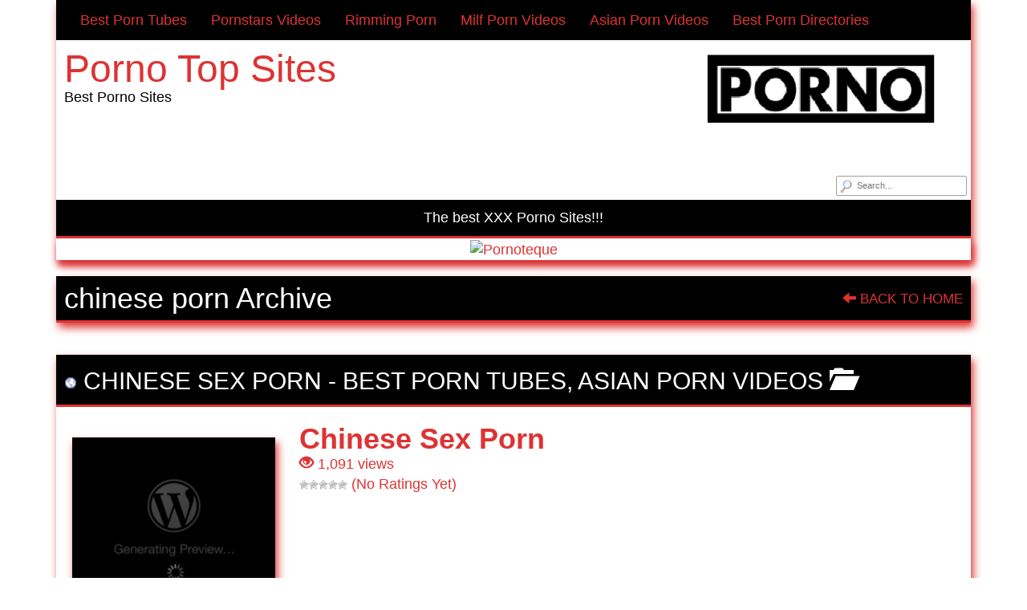

--- FILE ---
content_type: text/html; charset=UTF-8
request_url: https://porno.vin/tag/chinese-porn/
body_size: 9703
content:
<!DOCTYPE html>

<!--[if lt IE 7 ]><html class="ie ie6" lang="en-US"> <![endif]-->
<!--[if IE 7 ]><html class="ie ie7" lang="en-US"> <![endif]-->
<!--[if IE 8 ]><html class="ie ie8" lang="en-US"> <![endif]-->
<!--[if IE 9 ]><html class="ie ie9" lang="en-US"> <![endif]-->
<!--[if (gt IE 9)|!(IE)]><!--><html lang="en-US"> <!--<![endif]-->

<head>

<meta charset="UTF-8">
<meta name="viewport" content="width=device-width, initial-scale=1">

<link rel="profile" href="https://gmpg.org/xfn/11">
<link rel="pingback" href="https://porno.vin/xmlrpc.php">

<!--[if lt IE 9]>
<script src="//cdnjs.cloudflare.com/ajax/libs/html5shiv/3.7.3/html5shiv.min.js"></script>
<![endif]-->

<title>chinese porn &#8211; Porno Top Sites</title>
<meta name='robots' content='max-image-preview:large' />
<link rel='dns-prefetch' href='//maxcdn.bootstrapcdn.com' />
<link rel='dns-prefetch' href='//www.googletagmanager.com' />
<link rel='dns-prefetch' href='//use.fontawesome.com' />
<link rel="alternate" type="application/rss+xml" title="Porno Top Sites &raquo; Feed" href="https://porno.vin/feed/" />
<link rel="alternate" type="application/rss+xml" title="Porno Top Sites &raquo; Comments Feed" href="https://porno.vin/comments/feed/" />
<link rel="alternate" type="application/rss+xml" title="Porno Top Sites &raquo; chinese porn Tag Feed" href="https://porno.vin/tag/chinese-porn/feed/" />
<style id='wp-img-auto-sizes-contain-inline-css' type='text/css'>
img:is([sizes=auto i],[sizes^="auto," i]){contain-intrinsic-size:3000px 1500px}
/*# sourceURL=wp-img-auto-sizes-contain-inline-css */
</style>
<link rel='stylesheet' id='dashicons-css' href='https://porno.vin/wp-includes/css/dashicons.min.css?ver=6.9' type='text/css' media='all' />
<link rel='stylesheet' id='menu-icons-extra-css' href='https://porno.vin/wp-content/plugins/menu-icons/css/extra.min.css?ver=0.13.20' type='text/css' media='all' />
<style id='wp-emoji-styles-inline-css' type='text/css'>

	img.wp-smiley, img.emoji {
		display: inline !important;
		border: none !important;
		box-shadow: none !important;
		height: 1em !important;
		width: 1em !important;
		margin: 0 0.07em !important;
		vertical-align: -0.1em !important;
		background: none !important;
		padding: 0 !important;
	}
/*# sourceURL=wp-emoji-styles-inline-css */
</style>
<style id='wp-block-library-inline-css' type='text/css'>
:root{--wp-block-synced-color:#7a00df;--wp-block-synced-color--rgb:122,0,223;--wp-bound-block-color:var(--wp-block-synced-color);--wp-editor-canvas-background:#ddd;--wp-admin-theme-color:#007cba;--wp-admin-theme-color--rgb:0,124,186;--wp-admin-theme-color-darker-10:#006ba1;--wp-admin-theme-color-darker-10--rgb:0,107,160.5;--wp-admin-theme-color-darker-20:#005a87;--wp-admin-theme-color-darker-20--rgb:0,90,135;--wp-admin-border-width-focus:2px}@media (min-resolution:192dpi){:root{--wp-admin-border-width-focus:1.5px}}.wp-element-button{cursor:pointer}:root .has-very-light-gray-background-color{background-color:#eee}:root .has-very-dark-gray-background-color{background-color:#313131}:root .has-very-light-gray-color{color:#eee}:root .has-very-dark-gray-color{color:#313131}:root .has-vivid-green-cyan-to-vivid-cyan-blue-gradient-background{background:linear-gradient(135deg,#00d084,#0693e3)}:root .has-purple-crush-gradient-background{background:linear-gradient(135deg,#34e2e4,#4721fb 50%,#ab1dfe)}:root .has-hazy-dawn-gradient-background{background:linear-gradient(135deg,#faaca8,#dad0ec)}:root .has-subdued-olive-gradient-background{background:linear-gradient(135deg,#fafae1,#67a671)}:root .has-atomic-cream-gradient-background{background:linear-gradient(135deg,#fdd79a,#004a59)}:root .has-nightshade-gradient-background{background:linear-gradient(135deg,#330968,#31cdcf)}:root .has-midnight-gradient-background{background:linear-gradient(135deg,#020381,#2874fc)}:root{--wp--preset--font-size--normal:16px;--wp--preset--font-size--huge:42px}.has-regular-font-size{font-size:1em}.has-larger-font-size{font-size:2.625em}.has-normal-font-size{font-size:var(--wp--preset--font-size--normal)}.has-huge-font-size{font-size:var(--wp--preset--font-size--huge)}.has-text-align-center{text-align:center}.has-text-align-left{text-align:left}.has-text-align-right{text-align:right}.has-fit-text{white-space:nowrap!important}#end-resizable-editor-section{display:none}.aligncenter{clear:both}.items-justified-left{justify-content:flex-start}.items-justified-center{justify-content:center}.items-justified-right{justify-content:flex-end}.items-justified-space-between{justify-content:space-between}.screen-reader-text{border:0;clip-path:inset(50%);height:1px;margin:-1px;overflow:hidden;padding:0;position:absolute;width:1px;word-wrap:normal!important}.screen-reader-text:focus{background-color:#ddd;clip-path:none;color:#444;display:block;font-size:1em;height:auto;left:5px;line-height:normal;padding:15px 23px 14px;text-decoration:none;top:5px;width:auto;z-index:100000}html :where(.has-border-color){border-style:solid}html :where([style*=border-top-color]){border-top-style:solid}html :where([style*=border-right-color]){border-right-style:solid}html :where([style*=border-bottom-color]){border-bottom-style:solid}html :where([style*=border-left-color]){border-left-style:solid}html :where([style*=border-width]){border-style:solid}html :where([style*=border-top-width]){border-top-style:solid}html :where([style*=border-right-width]){border-right-style:solid}html :where([style*=border-bottom-width]){border-bottom-style:solid}html :where([style*=border-left-width]){border-left-style:solid}html :where(img[class*=wp-image-]){height:auto;max-width:100%}:where(figure){margin:0 0 1em}html :where(.is-position-sticky){--wp-admin--admin-bar--position-offset:var(--wp-admin--admin-bar--height,0px)}@media screen and (max-width:600px){html :where(.is-position-sticky){--wp-admin--admin-bar--position-offset:0px}}

/*# sourceURL=wp-block-library-inline-css */
</style><style id='wp-block-heading-inline-css' type='text/css'>
h1:where(.wp-block-heading).has-background,h2:where(.wp-block-heading).has-background,h3:where(.wp-block-heading).has-background,h4:where(.wp-block-heading).has-background,h5:where(.wp-block-heading).has-background,h6:where(.wp-block-heading).has-background{padding:1.25em 2.375em}h1.has-text-align-left[style*=writing-mode]:where([style*=vertical-lr]),h1.has-text-align-right[style*=writing-mode]:where([style*=vertical-rl]),h2.has-text-align-left[style*=writing-mode]:where([style*=vertical-lr]),h2.has-text-align-right[style*=writing-mode]:where([style*=vertical-rl]),h3.has-text-align-left[style*=writing-mode]:where([style*=vertical-lr]),h3.has-text-align-right[style*=writing-mode]:where([style*=vertical-rl]),h4.has-text-align-left[style*=writing-mode]:where([style*=vertical-lr]),h4.has-text-align-right[style*=writing-mode]:where([style*=vertical-rl]),h5.has-text-align-left[style*=writing-mode]:where([style*=vertical-lr]),h5.has-text-align-right[style*=writing-mode]:where([style*=vertical-rl]),h6.has-text-align-left[style*=writing-mode]:where([style*=vertical-lr]),h6.has-text-align-right[style*=writing-mode]:where([style*=vertical-rl]){rotate:180deg}
/*# sourceURL=https://porno.vin/wp-includes/blocks/heading/style.min.css */
</style>
<style id='global-styles-inline-css' type='text/css'>
:root{--wp--preset--aspect-ratio--square: 1;--wp--preset--aspect-ratio--4-3: 4/3;--wp--preset--aspect-ratio--3-4: 3/4;--wp--preset--aspect-ratio--3-2: 3/2;--wp--preset--aspect-ratio--2-3: 2/3;--wp--preset--aspect-ratio--16-9: 16/9;--wp--preset--aspect-ratio--9-16: 9/16;--wp--preset--color--black: #000000;--wp--preset--color--cyan-bluish-gray: #abb8c3;--wp--preset--color--white: #ffffff;--wp--preset--color--pale-pink: #f78da7;--wp--preset--color--vivid-red: #cf2e2e;--wp--preset--color--luminous-vivid-orange: #ff6900;--wp--preset--color--luminous-vivid-amber: #fcb900;--wp--preset--color--light-green-cyan: #7bdcb5;--wp--preset--color--vivid-green-cyan: #00d084;--wp--preset--color--pale-cyan-blue: #8ed1fc;--wp--preset--color--vivid-cyan-blue: #0693e3;--wp--preset--color--vivid-purple: #9b51e0;--wp--preset--gradient--vivid-cyan-blue-to-vivid-purple: linear-gradient(135deg,rgb(6,147,227) 0%,rgb(155,81,224) 100%);--wp--preset--gradient--light-green-cyan-to-vivid-green-cyan: linear-gradient(135deg,rgb(122,220,180) 0%,rgb(0,208,130) 100%);--wp--preset--gradient--luminous-vivid-amber-to-luminous-vivid-orange: linear-gradient(135deg,rgb(252,185,0) 0%,rgb(255,105,0) 100%);--wp--preset--gradient--luminous-vivid-orange-to-vivid-red: linear-gradient(135deg,rgb(255,105,0) 0%,rgb(207,46,46) 100%);--wp--preset--gradient--very-light-gray-to-cyan-bluish-gray: linear-gradient(135deg,rgb(238,238,238) 0%,rgb(169,184,195) 100%);--wp--preset--gradient--cool-to-warm-spectrum: linear-gradient(135deg,rgb(74,234,220) 0%,rgb(151,120,209) 20%,rgb(207,42,186) 40%,rgb(238,44,130) 60%,rgb(251,105,98) 80%,rgb(254,248,76) 100%);--wp--preset--gradient--blush-light-purple: linear-gradient(135deg,rgb(255,206,236) 0%,rgb(152,150,240) 100%);--wp--preset--gradient--blush-bordeaux: linear-gradient(135deg,rgb(254,205,165) 0%,rgb(254,45,45) 50%,rgb(107,0,62) 100%);--wp--preset--gradient--luminous-dusk: linear-gradient(135deg,rgb(255,203,112) 0%,rgb(199,81,192) 50%,rgb(65,88,208) 100%);--wp--preset--gradient--pale-ocean: linear-gradient(135deg,rgb(255,245,203) 0%,rgb(182,227,212) 50%,rgb(51,167,181) 100%);--wp--preset--gradient--electric-grass: linear-gradient(135deg,rgb(202,248,128) 0%,rgb(113,206,126) 100%);--wp--preset--gradient--midnight: linear-gradient(135deg,rgb(2,3,129) 0%,rgb(40,116,252) 100%);--wp--preset--font-size--small: 13px;--wp--preset--font-size--medium: 20px;--wp--preset--font-size--large: 36px;--wp--preset--font-size--x-large: 42px;--wp--preset--spacing--20: 0.44rem;--wp--preset--spacing--30: 0.67rem;--wp--preset--spacing--40: 1rem;--wp--preset--spacing--50: 1.5rem;--wp--preset--spacing--60: 2.25rem;--wp--preset--spacing--70: 3.38rem;--wp--preset--spacing--80: 5.06rem;--wp--preset--shadow--natural: 6px 6px 9px rgba(0, 0, 0, 0.2);--wp--preset--shadow--deep: 12px 12px 50px rgba(0, 0, 0, 0.4);--wp--preset--shadow--sharp: 6px 6px 0px rgba(0, 0, 0, 0.2);--wp--preset--shadow--outlined: 6px 6px 0px -3px rgb(255, 255, 255), 6px 6px rgb(0, 0, 0);--wp--preset--shadow--crisp: 6px 6px 0px rgb(0, 0, 0);}:where(.is-layout-flex){gap: 0.5em;}:where(.is-layout-grid){gap: 0.5em;}body .is-layout-flex{display: flex;}.is-layout-flex{flex-wrap: wrap;align-items: center;}.is-layout-flex > :is(*, div){margin: 0;}body .is-layout-grid{display: grid;}.is-layout-grid > :is(*, div){margin: 0;}:where(.wp-block-columns.is-layout-flex){gap: 2em;}:where(.wp-block-columns.is-layout-grid){gap: 2em;}:where(.wp-block-post-template.is-layout-flex){gap: 1.25em;}:where(.wp-block-post-template.is-layout-grid){gap: 1.25em;}.has-black-color{color: var(--wp--preset--color--black) !important;}.has-cyan-bluish-gray-color{color: var(--wp--preset--color--cyan-bluish-gray) !important;}.has-white-color{color: var(--wp--preset--color--white) !important;}.has-pale-pink-color{color: var(--wp--preset--color--pale-pink) !important;}.has-vivid-red-color{color: var(--wp--preset--color--vivid-red) !important;}.has-luminous-vivid-orange-color{color: var(--wp--preset--color--luminous-vivid-orange) !important;}.has-luminous-vivid-amber-color{color: var(--wp--preset--color--luminous-vivid-amber) !important;}.has-light-green-cyan-color{color: var(--wp--preset--color--light-green-cyan) !important;}.has-vivid-green-cyan-color{color: var(--wp--preset--color--vivid-green-cyan) !important;}.has-pale-cyan-blue-color{color: var(--wp--preset--color--pale-cyan-blue) !important;}.has-vivid-cyan-blue-color{color: var(--wp--preset--color--vivid-cyan-blue) !important;}.has-vivid-purple-color{color: var(--wp--preset--color--vivid-purple) !important;}.has-black-background-color{background-color: var(--wp--preset--color--black) !important;}.has-cyan-bluish-gray-background-color{background-color: var(--wp--preset--color--cyan-bluish-gray) !important;}.has-white-background-color{background-color: var(--wp--preset--color--white) !important;}.has-pale-pink-background-color{background-color: var(--wp--preset--color--pale-pink) !important;}.has-vivid-red-background-color{background-color: var(--wp--preset--color--vivid-red) !important;}.has-luminous-vivid-orange-background-color{background-color: var(--wp--preset--color--luminous-vivid-orange) !important;}.has-luminous-vivid-amber-background-color{background-color: var(--wp--preset--color--luminous-vivid-amber) !important;}.has-light-green-cyan-background-color{background-color: var(--wp--preset--color--light-green-cyan) !important;}.has-vivid-green-cyan-background-color{background-color: var(--wp--preset--color--vivid-green-cyan) !important;}.has-pale-cyan-blue-background-color{background-color: var(--wp--preset--color--pale-cyan-blue) !important;}.has-vivid-cyan-blue-background-color{background-color: var(--wp--preset--color--vivid-cyan-blue) !important;}.has-vivid-purple-background-color{background-color: var(--wp--preset--color--vivid-purple) !important;}.has-black-border-color{border-color: var(--wp--preset--color--black) !important;}.has-cyan-bluish-gray-border-color{border-color: var(--wp--preset--color--cyan-bluish-gray) !important;}.has-white-border-color{border-color: var(--wp--preset--color--white) !important;}.has-pale-pink-border-color{border-color: var(--wp--preset--color--pale-pink) !important;}.has-vivid-red-border-color{border-color: var(--wp--preset--color--vivid-red) !important;}.has-luminous-vivid-orange-border-color{border-color: var(--wp--preset--color--luminous-vivid-orange) !important;}.has-luminous-vivid-amber-border-color{border-color: var(--wp--preset--color--luminous-vivid-amber) !important;}.has-light-green-cyan-border-color{border-color: var(--wp--preset--color--light-green-cyan) !important;}.has-vivid-green-cyan-border-color{border-color: var(--wp--preset--color--vivid-green-cyan) !important;}.has-pale-cyan-blue-border-color{border-color: var(--wp--preset--color--pale-cyan-blue) !important;}.has-vivid-cyan-blue-border-color{border-color: var(--wp--preset--color--vivid-cyan-blue) !important;}.has-vivid-purple-border-color{border-color: var(--wp--preset--color--vivid-purple) !important;}.has-vivid-cyan-blue-to-vivid-purple-gradient-background{background: var(--wp--preset--gradient--vivid-cyan-blue-to-vivid-purple) !important;}.has-light-green-cyan-to-vivid-green-cyan-gradient-background{background: var(--wp--preset--gradient--light-green-cyan-to-vivid-green-cyan) !important;}.has-luminous-vivid-amber-to-luminous-vivid-orange-gradient-background{background: var(--wp--preset--gradient--luminous-vivid-amber-to-luminous-vivid-orange) !important;}.has-luminous-vivid-orange-to-vivid-red-gradient-background{background: var(--wp--preset--gradient--luminous-vivid-orange-to-vivid-red) !important;}.has-very-light-gray-to-cyan-bluish-gray-gradient-background{background: var(--wp--preset--gradient--very-light-gray-to-cyan-bluish-gray) !important;}.has-cool-to-warm-spectrum-gradient-background{background: var(--wp--preset--gradient--cool-to-warm-spectrum) !important;}.has-blush-light-purple-gradient-background{background: var(--wp--preset--gradient--blush-light-purple) !important;}.has-blush-bordeaux-gradient-background{background: var(--wp--preset--gradient--blush-bordeaux) !important;}.has-luminous-dusk-gradient-background{background: var(--wp--preset--gradient--luminous-dusk) !important;}.has-pale-ocean-gradient-background{background: var(--wp--preset--gradient--pale-ocean) !important;}.has-electric-grass-gradient-background{background: var(--wp--preset--gradient--electric-grass) !important;}.has-midnight-gradient-background{background: var(--wp--preset--gradient--midnight) !important;}.has-small-font-size{font-size: var(--wp--preset--font-size--small) !important;}.has-medium-font-size{font-size: var(--wp--preset--font-size--medium) !important;}.has-large-font-size{font-size: var(--wp--preset--font-size--large) !important;}.has-x-large-font-size{font-size: var(--wp--preset--font-size--x-large) !important;}
/*# sourceURL=global-styles-inline-css */
</style>

<style id='classic-theme-styles-inline-css' type='text/css'>
/*! This file is auto-generated */
.wp-block-button__link{color:#fff;background-color:#32373c;border-radius:9999px;box-shadow:none;text-decoration:none;padding:calc(.667em + 2px) calc(1.333em + 2px);font-size:1.125em}.wp-block-file__button{background:#32373c;color:#fff;text-decoration:none}
/*# sourceURL=/wp-includes/css/classic-themes.min.css */
</style>
<link rel='stylesheet' id='usp_style-css' href='https://porno.vin/wp-content/plugins/user-submitted-posts/resources/usp.css?ver=20260113' type='text/css' media='all' />
<link rel='stylesheet' id='wp-postratings-css' href='https://porno.vin/wp-content/plugins/wp-postratings/css/postratings-css.css?ver=1.91.2' type='text/css' media='all' />
<link rel='stylesheet' id='owl.carousel.style-css' href='https://porno.vin/wp-content/plugins/wp-posts-carousel/owl.carousel/assets/owl.carousel.css?ver=6.9' type='text/css' media='all' />
<link rel='stylesheet' id='bootstrap-css' href='https://maxcdn.bootstrapcdn.com/bootstrap/3.3.7/css/bootstrap.min.css?ver=6.9' type='text/css' media='all' />
<link rel='stylesheet' id='maddos-style-css' href='https://porno.vin/wp-content/themes/maddos/css/style.css?ver=2.7' type='text/css' media='all' />
<style id='maddos-style-inline-css' type='text/css'>
body { background: #ffffff;color: #dd3333; font-size: 18px; }

#maddos-site-title, #maddos-site-title a { color: #dd3333; }

.maddos-headline, .maddos-widget-title, .maddos-search-results, .maddos-nav, .maddos-category-header, .maddos-link-header, .maddos-link-header a, .maddos-tags .btn-default:hover, .maddos-menu, .maddos-single-left .maddos-post-linktext, .nav, .nav > li > a, .nav > li > a:hover, .nav > li > a:focus,.nav > .active > a, .nav > .active > a:hover, .nav > .active > a:focus,.nav > .open > a, .nav > .open > a:hover, .nav > .open > a:focus,.dropdown-menu, .dropdown-menu>li>a, .dropdown-menu>li>a:hover, .dropdown-menu>li>a:focus,.dropdown-menu>.active>a, .dropdown-menu>.active>a:hover, .dropdown-menu>.active>a:focus { background-color: #000000; }
.maddos-infobar, .maddos-single-left .maddos-post-linktext, .maddos-copyright { border-color: #000000; }
.maddos-post-title, .maddos-post-title a, .maddos-tags .btn-default { border-color: #000000; }
.maddos-single-left .maddos-post-linktext:hover { color: #000000; }

.maddos-widget-title, .maddos-infobar, .maddos-headline, .maddos-category-header, .maddos-link-header, .maddos-headline, .maddos-widget-title { border-bottom: 3px solid #dd3333; }
.maddos-copyright { border-top: 3px solid #dd3333; }

 a:link { color: #dd3333; }

.maddos-header, .maddos-footer,
.maddos-category-container, .maddos-link-container, .maddos-page-content,
.maddos-link-thumbnail img, .maddos-url-link-image img, .maddos-widget
{ box-shadow: 3px 6px 10px 0px ; }

.maddos-header, .maddos-footer,
.maddos-category-container, .maddos-link-container, .maddos-page-content,
.maddos-link-thumbnail img, .maddos-url-link-image img, .maddos-widget
{ box-shadow: 3px 6px 10px 0px ; }
.nav, .nav > li > a, .nav > li > a:hover, .nav > li > a:focus,
.nav > .active > a, .nav > .active > a:hover, .nav > .active > a:focus,
.nav > .open > a, .nav > .open > a:hover, .nav > .open > a:focus,
.dropdown-menu, .dropdown-menu>li>a, .dropdown-menu>li>a:hover, .dropdown-menu>li>a:focus,
.dropdown-menu>.active>a, .dropdown-menu>.active>a:hover, .dropdown-menu>.active>a:focus { color: #dd3333; }

.maddos-header-overlay{ top: 10px; left: 10px;  }

.maddos-category-header h3, .maddos-widget-title, .maddos-post-header, .maddos-post-header a, .maddos-single-left .maddos-post-linktext
 { color: #ffffff; font-size: 30px; }

/*# sourceURL=maddos-style-inline-css */
</style>
<link rel='stylesheet' id='responsive-css' href='https://porno.vin/wp-content/themes/maddos/css/responsive.css?ver=2.7' type='text/css' media='all' />
<link rel='stylesheet' id='bootstrap-fa-icon-css' href='https://use.fontawesome.com/releases/v5.12.1/css/all.css?ver=6.9' type='text/css' media='all' />
<link rel='stylesheet' id='bootstrap-fa-icon-v4shims-css' href='https://use.fontawesome.com/releases/v5.12.1/css/v4-shims.css?ver=6.9' type='text/css' media='all' />
<script type="text/javascript" src="https://porno.vin/wp-includes/js/jquery/jquery.min.js?ver=3.7.1" id="jquery-core-js"></script>
<script type="text/javascript" src="https://porno.vin/wp-includes/js/jquery/jquery-migrate.min.js?ver=3.4.1" id="jquery-migrate-js"></script>
<script type="text/javascript" src="https://porno.vin/wp-content/plugins/user-submitted-posts/resources/jquery.cookie.js?ver=20260113" id="usp_cookie-js"></script>
<script type="text/javascript" src="https://porno.vin/wp-content/plugins/user-submitted-posts/resources/jquery.parsley.min.js?ver=20260113" id="usp_parsley-js"></script>
<script type="text/javascript" id="usp_core-js-before">
/* <![CDATA[ */
var usp_custom_field = "usp_custom_field"; var usp_custom_field_2 = "usp_custom_field_2"; var usp_custom_checkbox = "usp_custom_checkbox"; var usp_case_sensitivity = "false"; var usp_min_images = 0; var usp_max_images = 1; var usp_parsley_error = "Incorrect response."; var usp_multiple_cats = 0; var usp_existing_tags = 0; var usp_recaptcha_disp = "hide"; var usp_recaptcha_vers = 2; var usp_recaptcha_key = ""; var challenge_nonce = "03e9a36ebe"; var ajax_url = "https:\/\/porno.vin\/wp-admin\/admin-ajax.php"; 
//# sourceURL=usp_core-js-before
/* ]]> */
</script>
<script type="text/javascript" src="https://porno.vin/wp-content/plugins/user-submitted-posts/resources/jquery.usp.core.js?ver=20260113" id="usp_core-js"></script>
<script type="text/javascript" src="https://porno.vin/wp-content/plugins/wp-posts-carousel/owl.carousel/owl.carousel.js?ver=2.0.0" id="owl.carousel-js"></script>
<script type="text/javascript" src="https://porno.vin/wp-content/plugins/wp-posts-carousel/owl.carousel/jquery.mousewheel.min.js?ver=3.1.12" id="jquery-mousewheel-js"></script>
<script type="text/javascript" src="https://porno.vin/wp-content/themes/maddos/js/maddos-functions.js?ver=2.7" id="maddos-functions-js"></script>
<script type="text/javascript" src="https://maxcdn.bootstrapcdn.com/bootstrap/3.3.7/js/bootstrap.min.js?ver=6.9" id="bootstrap_js-js"></script>

<!-- Google tag (gtag.js) snippet added by Site Kit -->
<!-- Google Analytics snippet added by Site Kit -->
<script type="text/javascript" src="https://www.googletagmanager.com/gtag/js?id=G-B847107BVR" id="google_gtagjs-js" async></script>
<script type="text/javascript" id="google_gtagjs-js-after">
/* <![CDATA[ */
window.dataLayer = window.dataLayer || [];function gtag(){dataLayer.push(arguments);}
gtag("set","linker",{"domains":["porno.vin"]});
gtag("js", new Date());
gtag("set", "developer_id.dZTNiMT", true);
gtag("config", "G-B847107BVR");
//# sourceURL=google_gtagjs-js-after
/* ]]> */
</script>
<link rel="https://api.w.org/" href="https://porno.vin/wp-json/" /><link rel="alternate" title="JSON" type="application/json" href="https://porno.vin/wp-json/wp/v2/tags/14" /><link rel="EditURI" type="application/rsd+xml" title="RSD" href="https://porno.vin/xmlrpc.php?rsd" />
<meta name="generator" content="WordPress 6.9" />
<style type="text/css">
.feedzy-rss-link-icon:after {
	content: url("https://porno.vin/wp-content/plugins/feedzy-rss-feeds/img/external-link.png");
	margin-left: 3px;
}
</style>
		<meta name="generator" content="Site Kit by Google 1.171.0" /><script>var wp_posts_carousel_url="https://porno.vin/wp-content/plugins/wp-posts-carousel/";</script><link rel="icon" href="https://porno.vin/wp-content/uploads/2023/01/cropped-black-star-favicon-32x32.png" sizes="32x32" />
<link rel="icon" href="https://porno.vin/wp-content/uploads/2023/01/cropped-black-star-favicon-192x192.png" sizes="192x192" />
<link rel="apple-touch-icon" href="https://porno.vin/wp-content/uploads/2023/01/cropped-black-star-favicon-180x180.png" />
<meta name="msapplication-TileImage" content="https://porno.vin/wp-content/uploads/2023/01/cropped-black-star-favicon-270x270.png" />

</head>

<body class="archive tag tag-chinese-porn tag-14 wp-theme-maddos">

	
	
	<div class="container maddos-header-container">
	<div class="maddos-header">


				
		<div class="row">
			<div class="col-md-12">
				<div class="maddos-menu clearfix">

				
				<button type="button" class="navbar-toggle" data-toggle="collapse" data-target="#header-collapse">
					<span class="sr-only">Toggle navigation</span>
					<span class="icon-bar"></span>
					<span class="icon-bar"></span>
					<span class="icon-bar"></span>
				</button>
				<div id="header-collapse" class="collapse navbar-collapse"><ul id="menu-menu" class="nav navbar-nav"><li id="menu-item-227" class="menu-item menu-item-type-taxonomy menu-item-object-category menu-item-227"><a title="Best Porn Tubes" href="https://porno.vin/category/best-porn-tubes/">Best Porn Tubes</a></li>
<li id="menu-item-230" class="menu-item menu-item-type-taxonomy menu-item-object-category menu-item-230"><a title="Pornstars Videos" href="https://porno.vin/category/pornstars-videos/">Pornstars Videos</a></li>
<li id="menu-item-234" class="menu-item menu-item-type-taxonomy menu-item-object-category menu-item-234"><a title="Rimming Porn" href="https://porno.vin/category/rimming-porn/">Rimming Porn</a></li>
<li id="menu-item-229" class="menu-item menu-item-type-taxonomy menu-item-object-category menu-item-229"><a title="Milf Porn Videos" href="https://porno.vin/category/milf-porn-videos/">Milf Porn Videos</a></li>
<li id="menu-item-235" class="menu-item menu-item-type-taxonomy menu-item-object-category menu-item-235"><a title="Asian Porn Videos" href="https://porno.vin/category/asian-porn-videos/">Asian Porn Videos</a></li>
<li id="menu-item-231" class="menu-item menu-item-type-taxonomy menu-item-object-category menu-item-231"><a title="Best Porn Directories" href="https://porno.vin/category/best-porn-directories/">Best Porn Directories</a></li>
</ul></div>				</div>
			</div>
		</div>

		
		<div class="row">
			<div class="col-md-12">
									<div class="maddos-search">
					
<form method="get" class="searchform" action="https://porno.vin/">
	<input type="text" name="s" value="" placeholder="Search..." />
</form>
					</div>
				
																<div class="maddos-header-image">
					<img src="https://porno.vin/wp-content/uploads/2023/01/cropped-Logo-Vin-2.png" width="1140" height="199" alt="" class="img-responsive" />
				</div>
				
									<div class="maddos-header-overlay">
					<div id="maddos-site-title"><a href="https://porno.vin/">Porno Top Sites</a></div>
					<div id="maddos-site-desc">Best Porno Sites</div>
					</div>
							</div>
		</div>

				<div class="row">
			<div class="col-md-12">
					<div class="maddos-headline">The best XXX Porno Sites!!!</div>
			</div>
		</div>
		
				<div class="row">
			<div class="col-md-12">
					<div id="maddos-header-area" class="sidebar-container" role="complementary">
		<aside id="block-9" class="widget maddos-widget widget_block"><center><a href="https://www.pornoteque.com" target="_blank"><img decoding="async" alt="Pornoteque" src="http://pornoteque.net/wp-content/uploads/2018/08/Pornoteque_750x90.jpg" width="750" height="90"></a></center></aside>	</div><!-- #tertiary -->
			</div>
		</div>
		
        </div>
        </div>

<div class="container">
	<div class="row">
		<div class="col-md-12">
		<div class="maddos-link-container">
		<div class="maddos-link-header nocenter">

			                        			<h1 class="maddos-archive">chinese porn Archive</h1>
			<div class="maddos-link-header-back">
				<a href="https://porno.vin/"><span class="glyphicon glyphicon-arrow-left" aria-hidden="true"></span> Back To Home</a>
			</div>
		</div>
					</div>
		</div>
	</div>
</div>


<div class="container maddos-archive-list">
	<div class="row">
		<div class="col-md-12">
			<div id="post-151" class="maddos-link-container post-151 post type-post status-publish format-standard has-post-thumbnail hentry category-best-porn-tubes category-asian-porn-videos tag-china-69 tag-chinese tag-pornoteque tag-china tag-pornotube tag-chinese-porno tag-chinese-porn tag-asian-porn tag-porn tag-cina-porn tag-korea tag-cina-porno tag-porno tag-asian-china tag-asian tag-pornstar tag-china-porno tag-pornstars tag-asianporn tag-pornostar tag-china-porn tag-asian-69">

				<div class="row">
				<div class="col-md-12">
				<div class="maddos-link-header nocenter">

					
					<h3 class="maddos-post-header"><span class='maddos-title-icon'><img width='16' height='16' alt='' title='' src='https://porn.ventures/wp-content/uploads/2023/01/www.porn69video-1.png' /></span> <a href="https://porno.vin/chinese-sex-porn/">Chinese Sex Porn</a> - <span class="maddos-post-header-category"><a href='https://porno.vin/category/best-porn-tubes/'>Best Porn Tubes</a>, <a href='https://porno.vin/category/asian-porn-videos/'>Asian Porn Videos</a></a></span> <span class="glyphicon glyphicon-folder-open" aria-hidden="true"></span></h3>
				</div>
				</div>
				</div>

				<div class="row">
				<div class="col-md-12">
				<div class="maddos-link-content">

				
					

<div class="row">

	<div class="col-md-3">

		<div class="maddos-link-thumbnail">
			<div class="maddos-link-thumb">
				<a href="https://www.porn69video.com/category/chinese-sex-porn/" title="Chinese Sex Porn" target="_blank" rel="noopener"><img width="255" height="200" src="https://porno.vin/wp-content/uploads/2023/01/ChineseSexPorn-255x200.gif" class="img-responsive wp-post-image" alt="Chinese Sex Porn" title="Chinese Sex Porn" decoding="async" loading="lazy" /></a>			</div>
		</div>
	</div>

	<div class="col-md-9">

		<div class="row">
			<div class="col-md-12">
				<h2 class="maddos-post-title"><a href="https://www.porn69video.com/category/chinese-sex-porn/" title="Chinese Sex Porn" target="_blank" rel="noopener">Chinese Sex Porn</a></h2>
			</div>
		</div>

		<div class="row maddos-post-meta">
							<div class="col-md-12">
 					<span class="glyphicon glyphicon-eye-open" aria-hidden="true"></span> 1,091 views				</div>
			
			
							<div class="col-md-12">
					<div id="post-ratings-151" class="post-ratings" data-nonce="6b32065be3"><img id="rating_151_1" src="https://porno.vin/wp-content/plugins/wp-postratings/images/stars/rating_off.gif" alt="1 Star" title="1 Star" onmouseover="current_rating(151, 1, '1 Star');" onmouseout="ratings_off(0, 0, 0);" onclick="rate_post();" onkeypress="rate_post();" style="cursor: pointer; border: 0px;" /><img id="rating_151_2" src="https://porno.vin/wp-content/plugins/wp-postratings/images/stars/rating_off.gif" alt="2 Stars" title="2 Stars" onmouseover="current_rating(151, 2, '2 Stars');" onmouseout="ratings_off(0, 0, 0);" onclick="rate_post();" onkeypress="rate_post();" style="cursor: pointer; border: 0px;" /><img id="rating_151_3" src="https://porno.vin/wp-content/plugins/wp-postratings/images/stars/rating_off.gif" alt="3 Stars" title="3 Stars" onmouseover="current_rating(151, 3, '3 Stars');" onmouseout="ratings_off(0, 0, 0);" onclick="rate_post();" onkeypress="rate_post();" style="cursor: pointer; border: 0px;" /><img id="rating_151_4" src="https://porno.vin/wp-content/plugins/wp-postratings/images/stars/rating_off.gif" alt="4 Stars" title="4 Stars" onmouseover="current_rating(151, 4, '4 Stars');" onmouseout="ratings_off(0, 0, 0);" onclick="rate_post();" onkeypress="rate_post();" style="cursor: pointer; border: 0px;" /><img id="rating_151_5" src="https://porno.vin/wp-content/plugins/wp-postratings/images/stars/rating_off.gif" alt="5 Stars" title="5 Stars" onmouseover="current_rating(151, 5, '5 Stars');" onmouseout="ratings_off(0, 0, 0);" onclick="rate_post();" onkeypress="rate_post();" style="cursor: pointer; border: 0px;" /> (No Ratings Yet)<br /><span class="post-ratings-text" id="ratings_151_text"></span></div><div id="post-ratings-151-loading" class="post-ratings-loading"><img src="https://porno.vin/wp-content/plugins/wp-postratings/images/loading.gif" width="16" height="16" class="post-ratings-image" />Loading...</div>				</div>
			
		</div>

		<div class="row">
			<div class="maddos-content col-md-12">
											</div>
		</div>

	</div>
</div>


				</div> <!-- end maddos-link-content -->
				</div>
				</div>

			</div> <!-- end maddos-link-container -->
		</div>
	</div>
</div>


		



<footer>

<div class="container">

	
	<div class="maddos-footer">
	<div class="row">
		<div class="col-md-12">
				<div id="maddos-footer-area" class="sidebar-container" role="complementary">
		<aside id="block-11" class="widget maddos-widget widget_block">
<h2 class="wp-block-heading">Pornoteque Free Porn Network</h2>
</aside><aside id="block-10" class="widget maddos-widget widget_block"><a href="https://www.pornoteque.com">Pornoteque Free Porn Video</a> - <a href="https://www.porno.college">Porno College</a> - <a href="https://www.pornoteque.net">Pornoteque Porn XXX Tube</a> - <a href="https://www.pornotube.club">Pornotube Video XXX</a> - <a href="https://www.rimjob-girls.com">RimJob Girls Porn Video</a> - <a href="https://www.youtube-porno.net">YouTube Porno XXX Video</a> - <a href="https://www.porn69video.com">Porn 69 Video XXX</a> - <a href="https://www.filminiamatoriali.com">Video Porno Amatoriali Gratis</a> - <a href="https://www.pornoteque.it">Porno Italiano Gratis</a> - <a href="https://www.rimjob.eu">Rimjob Porn Video</a> - <a href="https://www.pornoteque.club">Pornoteque Club Porn Video Tube</a> -  <a href="https://www.pornoteque.eu">Free Adult Sex Video</a> - <a href="https://www.rimming.club">Rimming Free Porn Video</a> - <a href="https://www.xporn-video.com">X Porn Video Free</a> - <a href="https://www.xporno-video.com">X Porno Free Video</a> - <a href="https://www.xxx-pornvideo.com">XXX Porn Video</a> - <a href="https://www.rimtubes.com">Rimjob Free Porn Video</a> - <a href="https://www.rimgirl.com">Rimming Girls Free Porn Video</a> - <a href="https://porn.ventures">Porn XXX Ventures</a> - <a href="https://porno.vin">Top Porno Sites</a> - <a href="https://milfpornstars.net">Milf Pornstars</a> - <a href="https://milfpornostars.com">Milf Pornostars XXX</a> - <a href="https://pornstars.today">Pornstars Today Free Porn Videos</a> -  <a href="https://pornovideoxxx69.com">Free Porno 69 Video XXX</a> - <a href="https://pornteque.com">PornTeque XXX Videos</a> - <a href="https://theporn1.co">The Porn One</a> - <a href="https://theporno1.com">The Porno 1</a> - <a href="https://theporn.eu">The Porn Europe</a> - <a href="https://xxxpornstars.co">XXX Pornstars Free Video</a> - <a href="https://xxxpornstar.today">Pornstars Daily XXX Video</a></aside>	</div><!-- #tertiary -->
		</div>
	</div>
	
		
	<div class="row">
		<div class="col-md-12">
			<div class="maddos-menu clearfix">


			<button type="button" class="navbar-toggle" data-toggle="collapse" data-target="#footer-collapse">
				<span class="sr-only">Toggle navigation</span>
				<span class="icon-bar"></span>
				<span class="icon-bar"></span>
				<span class="icon-bar"></span>
			</button>
			<div id="footer-collapse" class="collapse navbar-collapse"><ul id="menu-menu-1" class="nav navbar-nav"><li class="menu-item menu-item-type-taxonomy menu-item-object-category menu-item-227"><a title="Best Porn Tubes" href="https://porno.vin/category/best-porn-tubes/">Best Porn Tubes</a></li>
<li class="menu-item menu-item-type-taxonomy menu-item-object-category menu-item-230"><a title="Pornstars Videos" href="https://porno.vin/category/pornstars-videos/">Pornstars Videos</a></li>
<li class="menu-item menu-item-type-taxonomy menu-item-object-category menu-item-234"><a title="Rimming Porn" href="https://porno.vin/category/rimming-porn/">Rimming Porn</a></li>
<li class="menu-item menu-item-type-taxonomy menu-item-object-category menu-item-229"><a title="Milf Porn Videos" href="https://porno.vin/category/milf-porn-videos/">Milf Porn Videos</a></li>
<li class="menu-item menu-item-type-taxonomy menu-item-object-category menu-item-235"><a title="Asian Porn Videos" href="https://porno.vin/category/asian-porn-videos/">Asian Porn Videos</a></li>
<li class="menu-item menu-item-type-taxonomy menu-item-object-category menu-item-231"><a title="Best Porn Directories" href="https://porno.vin/category/best-porn-directories/">Best Porn Directories</a></li>
</ul></div>			</div>
		</div>

	
	</div>
	</div>

</div>

</footer>

	<div class="maddos-copyright">
		Porno is part of Pornoteque Free Porn Network - All Rights Reserved	</div><!-- .copyright -->


<script type="speculationrules">
{"prefetch":[{"source":"document","where":{"and":[{"href_matches":"/*"},{"not":{"href_matches":["/wp-*.php","/wp-admin/*","/wp-content/uploads/*","/wp-content/*","/wp-content/plugins/*","/wp-content/themes/maddos/*","/*\\?(.+)"]}},{"not":{"selector_matches":"a[rel~=\"nofollow\"]"}},{"not":{"selector_matches":".no-prefetch, .no-prefetch a"}}]},"eagerness":"conservative"}]}
</script>
<script type="text/javascript" id="wp-postratings-js-extra">
/* <![CDATA[ */
var ratingsL10n = {"plugin_url":"https://porno.vin/wp-content/plugins/wp-postratings","ajax_url":"https://porno.vin/wp-admin/admin-ajax.php","text_wait":"Please rate only 1 item at a time.","image":"stars","image_ext":"gif","max":"5","show_loading":"1","show_fading":"1","custom":"0"};
var ratings_mouseover_image=new Image();ratings_mouseover_image.src="https://porno.vin/wp-content/plugins/wp-postratings/images/stars/rating_over.gif";;
//# sourceURL=wp-postratings-js-extra
/* ]]> */
</script>
<script type="text/javascript" src="https://porno.vin/wp-content/plugins/wp-postratings/js/postratings-js.js?ver=1.91.2" id="wp-postratings-js"></script>
<script type="text/javascript" src="https://porno.vin/wp-includes/js/jquery/ui/effect.min.js?ver=1.13.3" id="jquery-effects-core-js"></script>
<script id="wp-emoji-settings" type="application/json">
{"baseUrl":"https://s.w.org/images/core/emoji/17.0.2/72x72/","ext":".png","svgUrl":"https://s.w.org/images/core/emoji/17.0.2/svg/","svgExt":".svg","source":{"concatemoji":"https://porno.vin/wp-includes/js/wp-emoji-release.min.js?ver=6.9"}}
</script>
<script type="module">
/* <![CDATA[ */
/*! This file is auto-generated */
const a=JSON.parse(document.getElementById("wp-emoji-settings").textContent),o=(window._wpemojiSettings=a,"wpEmojiSettingsSupports"),s=["flag","emoji"];function i(e){try{var t={supportTests:e,timestamp:(new Date).valueOf()};sessionStorage.setItem(o,JSON.stringify(t))}catch(e){}}function c(e,t,n){e.clearRect(0,0,e.canvas.width,e.canvas.height),e.fillText(t,0,0);t=new Uint32Array(e.getImageData(0,0,e.canvas.width,e.canvas.height).data);e.clearRect(0,0,e.canvas.width,e.canvas.height),e.fillText(n,0,0);const a=new Uint32Array(e.getImageData(0,0,e.canvas.width,e.canvas.height).data);return t.every((e,t)=>e===a[t])}function p(e,t){e.clearRect(0,0,e.canvas.width,e.canvas.height),e.fillText(t,0,0);var n=e.getImageData(16,16,1,1);for(let e=0;e<n.data.length;e++)if(0!==n.data[e])return!1;return!0}function u(e,t,n,a){switch(t){case"flag":return n(e,"\ud83c\udff3\ufe0f\u200d\u26a7\ufe0f","\ud83c\udff3\ufe0f\u200b\u26a7\ufe0f")?!1:!n(e,"\ud83c\udde8\ud83c\uddf6","\ud83c\udde8\u200b\ud83c\uddf6")&&!n(e,"\ud83c\udff4\udb40\udc67\udb40\udc62\udb40\udc65\udb40\udc6e\udb40\udc67\udb40\udc7f","\ud83c\udff4\u200b\udb40\udc67\u200b\udb40\udc62\u200b\udb40\udc65\u200b\udb40\udc6e\u200b\udb40\udc67\u200b\udb40\udc7f");case"emoji":return!a(e,"\ud83e\u1fac8")}return!1}function f(e,t,n,a){let r;const o=(r="undefined"!=typeof WorkerGlobalScope&&self instanceof WorkerGlobalScope?new OffscreenCanvas(300,150):document.createElement("canvas")).getContext("2d",{willReadFrequently:!0}),s=(o.textBaseline="top",o.font="600 32px Arial",{});return e.forEach(e=>{s[e]=t(o,e,n,a)}),s}function r(e){var t=document.createElement("script");t.src=e,t.defer=!0,document.head.appendChild(t)}a.supports={everything:!0,everythingExceptFlag:!0},new Promise(t=>{let n=function(){try{var e=JSON.parse(sessionStorage.getItem(o));if("object"==typeof e&&"number"==typeof e.timestamp&&(new Date).valueOf()<e.timestamp+604800&&"object"==typeof e.supportTests)return e.supportTests}catch(e){}return null}();if(!n){if("undefined"!=typeof Worker&&"undefined"!=typeof OffscreenCanvas&&"undefined"!=typeof URL&&URL.createObjectURL&&"undefined"!=typeof Blob)try{var e="postMessage("+f.toString()+"("+[JSON.stringify(s),u.toString(),c.toString(),p.toString()].join(",")+"));",a=new Blob([e],{type:"text/javascript"});const r=new Worker(URL.createObjectURL(a),{name:"wpTestEmojiSupports"});return void(r.onmessage=e=>{i(n=e.data),r.terminate(),t(n)})}catch(e){}i(n=f(s,u,c,p))}t(n)}).then(e=>{for(const n in e)a.supports[n]=e[n],a.supports.everything=a.supports.everything&&a.supports[n],"flag"!==n&&(a.supports.everythingExceptFlag=a.supports.everythingExceptFlag&&a.supports[n]);var t;a.supports.everythingExceptFlag=a.supports.everythingExceptFlag&&!a.supports.flag,a.supports.everything||((t=a.source||{}).concatemoji?r(t.concatemoji):t.wpemoji&&t.twemoji&&(r(t.twemoji),r(t.wpemoji)))});
//# sourceURL=https://porno.vin/wp-includes/js/wp-emoji-loader.min.js
/* ]]> */
</script>

<script defer src="https://static.cloudflareinsights.com/beacon.min.js/vcd15cbe7772f49c399c6a5babf22c1241717689176015" integrity="sha512-ZpsOmlRQV6y907TI0dKBHq9Md29nnaEIPlkf84rnaERnq6zvWvPUqr2ft8M1aS28oN72PdrCzSjY4U6VaAw1EQ==" data-cf-beacon='{"version":"2024.11.0","token":"12d94b5450024a018b33e6c33eb49aa8","r":1,"server_timing":{"name":{"cfCacheStatus":true,"cfEdge":true,"cfExtPri":true,"cfL4":true,"cfOrigin":true,"cfSpeedBrain":true},"location_startswith":null}}' crossorigin="anonymous"></script>
</body>
</html>


--- FILE ---
content_type: text/javascript
request_url: https://porno.vin/wp-content/themes/maddos/js/maddos-functions.js?ver=2.7
body_size: -25
content:

"use strict";

// Show images,icons on link hover
jQuery(document).ready(function($) {

jQuery(".maddos-category-wrapper").on( 'mouseenter mouseleave', 'li', function(e) {
	var w = jQuery(window).width();
	if ( w && w >= 992 ) {
		switch( e.type ) {
			case 'mouseenter':
				jQuery(this).find(".maddos-review").show();
				break;
			case 'mouseleave':
				jQuery(this).find(".maddos-review").hide();
				break;
		}
	}
});

});

// open/close icon
jQuery(document).ready(function($) {
  $(".maddos-open-close-button").on("click", function($) {
    jQuery(this).toggleClass("open");
    var cat = '#' + jQuery(this).parent().attr('id') + '-list';
    jQuery(cat).toggleClass("maddos-hidden");
  });
});

